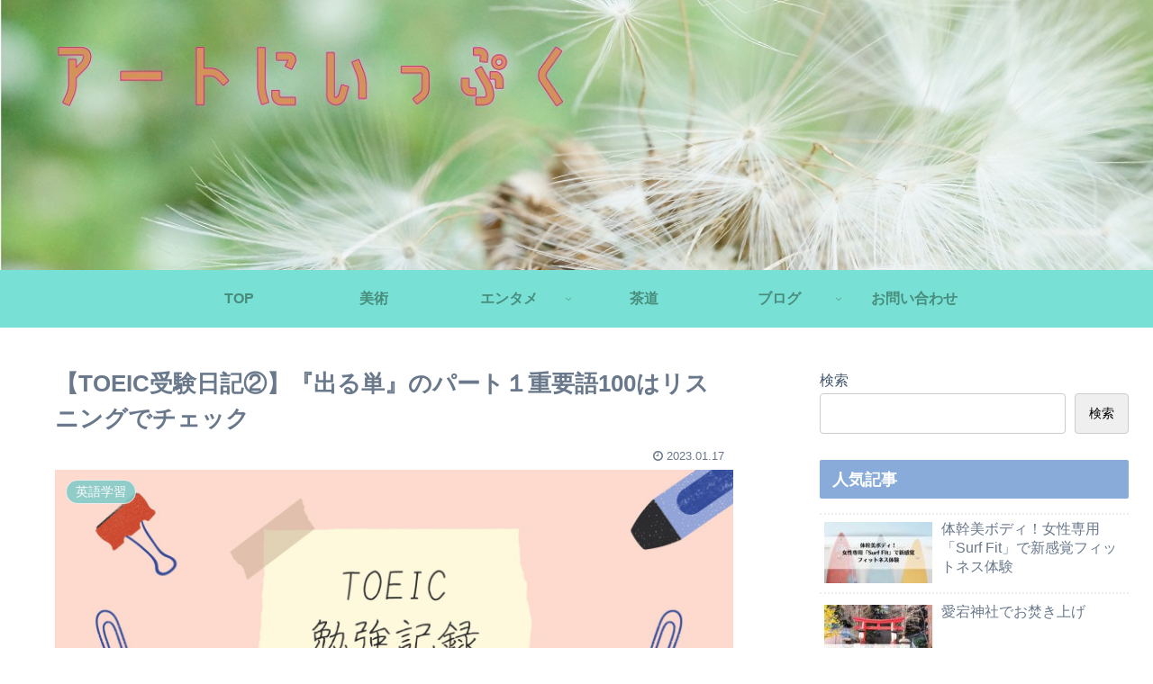

--- FILE ---
content_type: text/html; charset=utf-8
request_url: https://www.google.com/recaptcha/api2/anchor?ar=1&k=6LfEktAeAAAAAC5CCcYlgh-VPEazI1oIhrF5fXuX&co=aHR0cHM6Ly95b21vdHN1YmxvZy5jb206NDQz&hl=en&v=PoyoqOPhxBO7pBk68S4YbpHZ&size=invisible&badge=inline&anchor-ms=20000&execute-ms=30000&cb=1vkrbhmvetv8
body_size: 48632
content:
<!DOCTYPE HTML><html dir="ltr" lang="en"><head><meta http-equiv="Content-Type" content="text/html; charset=UTF-8">
<meta http-equiv="X-UA-Compatible" content="IE=edge">
<title>reCAPTCHA</title>
<style type="text/css">
/* cyrillic-ext */
@font-face {
  font-family: 'Roboto';
  font-style: normal;
  font-weight: 400;
  font-stretch: 100%;
  src: url(//fonts.gstatic.com/s/roboto/v48/KFO7CnqEu92Fr1ME7kSn66aGLdTylUAMa3GUBHMdazTgWw.woff2) format('woff2');
  unicode-range: U+0460-052F, U+1C80-1C8A, U+20B4, U+2DE0-2DFF, U+A640-A69F, U+FE2E-FE2F;
}
/* cyrillic */
@font-face {
  font-family: 'Roboto';
  font-style: normal;
  font-weight: 400;
  font-stretch: 100%;
  src: url(//fonts.gstatic.com/s/roboto/v48/KFO7CnqEu92Fr1ME7kSn66aGLdTylUAMa3iUBHMdazTgWw.woff2) format('woff2');
  unicode-range: U+0301, U+0400-045F, U+0490-0491, U+04B0-04B1, U+2116;
}
/* greek-ext */
@font-face {
  font-family: 'Roboto';
  font-style: normal;
  font-weight: 400;
  font-stretch: 100%;
  src: url(//fonts.gstatic.com/s/roboto/v48/KFO7CnqEu92Fr1ME7kSn66aGLdTylUAMa3CUBHMdazTgWw.woff2) format('woff2');
  unicode-range: U+1F00-1FFF;
}
/* greek */
@font-face {
  font-family: 'Roboto';
  font-style: normal;
  font-weight: 400;
  font-stretch: 100%;
  src: url(//fonts.gstatic.com/s/roboto/v48/KFO7CnqEu92Fr1ME7kSn66aGLdTylUAMa3-UBHMdazTgWw.woff2) format('woff2');
  unicode-range: U+0370-0377, U+037A-037F, U+0384-038A, U+038C, U+038E-03A1, U+03A3-03FF;
}
/* math */
@font-face {
  font-family: 'Roboto';
  font-style: normal;
  font-weight: 400;
  font-stretch: 100%;
  src: url(//fonts.gstatic.com/s/roboto/v48/KFO7CnqEu92Fr1ME7kSn66aGLdTylUAMawCUBHMdazTgWw.woff2) format('woff2');
  unicode-range: U+0302-0303, U+0305, U+0307-0308, U+0310, U+0312, U+0315, U+031A, U+0326-0327, U+032C, U+032F-0330, U+0332-0333, U+0338, U+033A, U+0346, U+034D, U+0391-03A1, U+03A3-03A9, U+03B1-03C9, U+03D1, U+03D5-03D6, U+03F0-03F1, U+03F4-03F5, U+2016-2017, U+2034-2038, U+203C, U+2040, U+2043, U+2047, U+2050, U+2057, U+205F, U+2070-2071, U+2074-208E, U+2090-209C, U+20D0-20DC, U+20E1, U+20E5-20EF, U+2100-2112, U+2114-2115, U+2117-2121, U+2123-214F, U+2190, U+2192, U+2194-21AE, U+21B0-21E5, U+21F1-21F2, U+21F4-2211, U+2213-2214, U+2216-22FF, U+2308-230B, U+2310, U+2319, U+231C-2321, U+2336-237A, U+237C, U+2395, U+239B-23B7, U+23D0, U+23DC-23E1, U+2474-2475, U+25AF, U+25B3, U+25B7, U+25BD, U+25C1, U+25CA, U+25CC, U+25FB, U+266D-266F, U+27C0-27FF, U+2900-2AFF, U+2B0E-2B11, U+2B30-2B4C, U+2BFE, U+3030, U+FF5B, U+FF5D, U+1D400-1D7FF, U+1EE00-1EEFF;
}
/* symbols */
@font-face {
  font-family: 'Roboto';
  font-style: normal;
  font-weight: 400;
  font-stretch: 100%;
  src: url(//fonts.gstatic.com/s/roboto/v48/KFO7CnqEu92Fr1ME7kSn66aGLdTylUAMaxKUBHMdazTgWw.woff2) format('woff2');
  unicode-range: U+0001-000C, U+000E-001F, U+007F-009F, U+20DD-20E0, U+20E2-20E4, U+2150-218F, U+2190, U+2192, U+2194-2199, U+21AF, U+21E6-21F0, U+21F3, U+2218-2219, U+2299, U+22C4-22C6, U+2300-243F, U+2440-244A, U+2460-24FF, U+25A0-27BF, U+2800-28FF, U+2921-2922, U+2981, U+29BF, U+29EB, U+2B00-2BFF, U+4DC0-4DFF, U+FFF9-FFFB, U+10140-1018E, U+10190-1019C, U+101A0, U+101D0-101FD, U+102E0-102FB, U+10E60-10E7E, U+1D2C0-1D2D3, U+1D2E0-1D37F, U+1F000-1F0FF, U+1F100-1F1AD, U+1F1E6-1F1FF, U+1F30D-1F30F, U+1F315, U+1F31C, U+1F31E, U+1F320-1F32C, U+1F336, U+1F378, U+1F37D, U+1F382, U+1F393-1F39F, U+1F3A7-1F3A8, U+1F3AC-1F3AF, U+1F3C2, U+1F3C4-1F3C6, U+1F3CA-1F3CE, U+1F3D4-1F3E0, U+1F3ED, U+1F3F1-1F3F3, U+1F3F5-1F3F7, U+1F408, U+1F415, U+1F41F, U+1F426, U+1F43F, U+1F441-1F442, U+1F444, U+1F446-1F449, U+1F44C-1F44E, U+1F453, U+1F46A, U+1F47D, U+1F4A3, U+1F4B0, U+1F4B3, U+1F4B9, U+1F4BB, U+1F4BF, U+1F4C8-1F4CB, U+1F4D6, U+1F4DA, U+1F4DF, U+1F4E3-1F4E6, U+1F4EA-1F4ED, U+1F4F7, U+1F4F9-1F4FB, U+1F4FD-1F4FE, U+1F503, U+1F507-1F50B, U+1F50D, U+1F512-1F513, U+1F53E-1F54A, U+1F54F-1F5FA, U+1F610, U+1F650-1F67F, U+1F687, U+1F68D, U+1F691, U+1F694, U+1F698, U+1F6AD, U+1F6B2, U+1F6B9-1F6BA, U+1F6BC, U+1F6C6-1F6CF, U+1F6D3-1F6D7, U+1F6E0-1F6EA, U+1F6F0-1F6F3, U+1F6F7-1F6FC, U+1F700-1F7FF, U+1F800-1F80B, U+1F810-1F847, U+1F850-1F859, U+1F860-1F887, U+1F890-1F8AD, U+1F8B0-1F8BB, U+1F8C0-1F8C1, U+1F900-1F90B, U+1F93B, U+1F946, U+1F984, U+1F996, U+1F9E9, U+1FA00-1FA6F, U+1FA70-1FA7C, U+1FA80-1FA89, U+1FA8F-1FAC6, U+1FACE-1FADC, U+1FADF-1FAE9, U+1FAF0-1FAF8, U+1FB00-1FBFF;
}
/* vietnamese */
@font-face {
  font-family: 'Roboto';
  font-style: normal;
  font-weight: 400;
  font-stretch: 100%;
  src: url(//fonts.gstatic.com/s/roboto/v48/KFO7CnqEu92Fr1ME7kSn66aGLdTylUAMa3OUBHMdazTgWw.woff2) format('woff2');
  unicode-range: U+0102-0103, U+0110-0111, U+0128-0129, U+0168-0169, U+01A0-01A1, U+01AF-01B0, U+0300-0301, U+0303-0304, U+0308-0309, U+0323, U+0329, U+1EA0-1EF9, U+20AB;
}
/* latin-ext */
@font-face {
  font-family: 'Roboto';
  font-style: normal;
  font-weight: 400;
  font-stretch: 100%;
  src: url(//fonts.gstatic.com/s/roboto/v48/KFO7CnqEu92Fr1ME7kSn66aGLdTylUAMa3KUBHMdazTgWw.woff2) format('woff2');
  unicode-range: U+0100-02BA, U+02BD-02C5, U+02C7-02CC, U+02CE-02D7, U+02DD-02FF, U+0304, U+0308, U+0329, U+1D00-1DBF, U+1E00-1E9F, U+1EF2-1EFF, U+2020, U+20A0-20AB, U+20AD-20C0, U+2113, U+2C60-2C7F, U+A720-A7FF;
}
/* latin */
@font-face {
  font-family: 'Roboto';
  font-style: normal;
  font-weight: 400;
  font-stretch: 100%;
  src: url(//fonts.gstatic.com/s/roboto/v48/KFO7CnqEu92Fr1ME7kSn66aGLdTylUAMa3yUBHMdazQ.woff2) format('woff2');
  unicode-range: U+0000-00FF, U+0131, U+0152-0153, U+02BB-02BC, U+02C6, U+02DA, U+02DC, U+0304, U+0308, U+0329, U+2000-206F, U+20AC, U+2122, U+2191, U+2193, U+2212, U+2215, U+FEFF, U+FFFD;
}
/* cyrillic-ext */
@font-face {
  font-family: 'Roboto';
  font-style: normal;
  font-weight: 500;
  font-stretch: 100%;
  src: url(//fonts.gstatic.com/s/roboto/v48/KFO7CnqEu92Fr1ME7kSn66aGLdTylUAMa3GUBHMdazTgWw.woff2) format('woff2');
  unicode-range: U+0460-052F, U+1C80-1C8A, U+20B4, U+2DE0-2DFF, U+A640-A69F, U+FE2E-FE2F;
}
/* cyrillic */
@font-face {
  font-family: 'Roboto';
  font-style: normal;
  font-weight: 500;
  font-stretch: 100%;
  src: url(//fonts.gstatic.com/s/roboto/v48/KFO7CnqEu92Fr1ME7kSn66aGLdTylUAMa3iUBHMdazTgWw.woff2) format('woff2');
  unicode-range: U+0301, U+0400-045F, U+0490-0491, U+04B0-04B1, U+2116;
}
/* greek-ext */
@font-face {
  font-family: 'Roboto';
  font-style: normal;
  font-weight: 500;
  font-stretch: 100%;
  src: url(//fonts.gstatic.com/s/roboto/v48/KFO7CnqEu92Fr1ME7kSn66aGLdTylUAMa3CUBHMdazTgWw.woff2) format('woff2');
  unicode-range: U+1F00-1FFF;
}
/* greek */
@font-face {
  font-family: 'Roboto';
  font-style: normal;
  font-weight: 500;
  font-stretch: 100%;
  src: url(//fonts.gstatic.com/s/roboto/v48/KFO7CnqEu92Fr1ME7kSn66aGLdTylUAMa3-UBHMdazTgWw.woff2) format('woff2');
  unicode-range: U+0370-0377, U+037A-037F, U+0384-038A, U+038C, U+038E-03A1, U+03A3-03FF;
}
/* math */
@font-face {
  font-family: 'Roboto';
  font-style: normal;
  font-weight: 500;
  font-stretch: 100%;
  src: url(//fonts.gstatic.com/s/roboto/v48/KFO7CnqEu92Fr1ME7kSn66aGLdTylUAMawCUBHMdazTgWw.woff2) format('woff2');
  unicode-range: U+0302-0303, U+0305, U+0307-0308, U+0310, U+0312, U+0315, U+031A, U+0326-0327, U+032C, U+032F-0330, U+0332-0333, U+0338, U+033A, U+0346, U+034D, U+0391-03A1, U+03A3-03A9, U+03B1-03C9, U+03D1, U+03D5-03D6, U+03F0-03F1, U+03F4-03F5, U+2016-2017, U+2034-2038, U+203C, U+2040, U+2043, U+2047, U+2050, U+2057, U+205F, U+2070-2071, U+2074-208E, U+2090-209C, U+20D0-20DC, U+20E1, U+20E5-20EF, U+2100-2112, U+2114-2115, U+2117-2121, U+2123-214F, U+2190, U+2192, U+2194-21AE, U+21B0-21E5, U+21F1-21F2, U+21F4-2211, U+2213-2214, U+2216-22FF, U+2308-230B, U+2310, U+2319, U+231C-2321, U+2336-237A, U+237C, U+2395, U+239B-23B7, U+23D0, U+23DC-23E1, U+2474-2475, U+25AF, U+25B3, U+25B7, U+25BD, U+25C1, U+25CA, U+25CC, U+25FB, U+266D-266F, U+27C0-27FF, U+2900-2AFF, U+2B0E-2B11, U+2B30-2B4C, U+2BFE, U+3030, U+FF5B, U+FF5D, U+1D400-1D7FF, U+1EE00-1EEFF;
}
/* symbols */
@font-face {
  font-family: 'Roboto';
  font-style: normal;
  font-weight: 500;
  font-stretch: 100%;
  src: url(//fonts.gstatic.com/s/roboto/v48/KFO7CnqEu92Fr1ME7kSn66aGLdTylUAMaxKUBHMdazTgWw.woff2) format('woff2');
  unicode-range: U+0001-000C, U+000E-001F, U+007F-009F, U+20DD-20E0, U+20E2-20E4, U+2150-218F, U+2190, U+2192, U+2194-2199, U+21AF, U+21E6-21F0, U+21F3, U+2218-2219, U+2299, U+22C4-22C6, U+2300-243F, U+2440-244A, U+2460-24FF, U+25A0-27BF, U+2800-28FF, U+2921-2922, U+2981, U+29BF, U+29EB, U+2B00-2BFF, U+4DC0-4DFF, U+FFF9-FFFB, U+10140-1018E, U+10190-1019C, U+101A0, U+101D0-101FD, U+102E0-102FB, U+10E60-10E7E, U+1D2C0-1D2D3, U+1D2E0-1D37F, U+1F000-1F0FF, U+1F100-1F1AD, U+1F1E6-1F1FF, U+1F30D-1F30F, U+1F315, U+1F31C, U+1F31E, U+1F320-1F32C, U+1F336, U+1F378, U+1F37D, U+1F382, U+1F393-1F39F, U+1F3A7-1F3A8, U+1F3AC-1F3AF, U+1F3C2, U+1F3C4-1F3C6, U+1F3CA-1F3CE, U+1F3D4-1F3E0, U+1F3ED, U+1F3F1-1F3F3, U+1F3F5-1F3F7, U+1F408, U+1F415, U+1F41F, U+1F426, U+1F43F, U+1F441-1F442, U+1F444, U+1F446-1F449, U+1F44C-1F44E, U+1F453, U+1F46A, U+1F47D, U+1F4A3, U+1F4B0, U+1F4B3, U+1F4B9, U+1F4BB, U+1F4BF, U+1F4C8-1F4CB, U+1F4D6, U+1F4DA, U+1F4DF, U+1F4E3-1F4E6, U+1F4EA-1F4ED, U+1F4F7, U+1F4F9-1F4FB, U+1F4FD-1F4FE, U+1F503, U+1F507-1F50B, U+1F50D, U+1F512-1F513, U+1F53E-1F54A, U+1F54F-1F5FA, U+1F610, U+1F650-1F67F, U+1F687, U+1F68D, U+1F691, U+1F694, U+1F698, U+1F6AD, U+1F6B2, U+1F6B9-1F6BA, U+1F6BC, U+1F6C6-1F6CF, U+1F6D3-1F6D7, U+1F6E0-1F6EA, U+1F6F0-1F6F3, U+1F6F7-1F6FC, U+1F700-1F7FF, U+1F800-1F80B, U+1F810-1F847, U+1F850-1F859, U+1F860-1F887, U+1F890-1F8AD, U+1F8B0-1F8BB, U+1F8C0-1F8C1, U+1F900-1F90B, U+1F93B, U+1F946, U+1F984, U+1F996, U+1F9E9, U+1FA00-1FA6F, U+1FA70-1FA7C, U+1FA80-1FA89, U+1FA8F-1FAC6, U+1FACE-1FADC, U+1FADF-1FAE9, U+1FAF0-1FAF8, U+1FB00-1FBFF;
}
/* vietnamese */
@font-face {
  font-family: 'Roboto';
  font-style: normal;
  font-weight: 500;
  font-stretch: 100%;
  src: url(//fonts.gstatic.com/s/roboto/v48/KFO7CnqEu92Fr1ME7kSn66aGLdTylUAMa3OUBHMdazTgWw.woff2) format('woff2');
  unicode-range: U+0102-0103, U+0110-0111, U+0128-0129, U+0168-0169, U+01A0-01A1, U+01AF-01B0, U+0300-0301, U+0303-0304, U+0308-0309, U+0323, U+0329, U+1EA0-1EF9, U+20AB;
}
/* latin-ext */
@font-face {
  font-family: 'Roboto';
  font-style: normal;
  font-weight: 500;
  font-stretch: 100%;
  src: url(//fonts.gstatic.com/s/roboto/v48/KFO7CnqEu92Fr1ME7kSn66aGLdTylUAMa3KUBHMdazTgWw.woff2) format('woff2');
  unicode-range: U+0100-02BA, U+02BD-02C5, U+02C7-02CC, U+02CE-02D7, U+02DD-02FF, U+0304, U+0308, U+0329, U+1D00-1DBF, U+1E00-1E9F, U+1EF2-1EFF, U+2020, U+20A0-20AB, U+20AD-20C0, U+2113, U+2C60-2C7F, U+A720-A7FF;
}
/* latin */
@font-face {
  font-family: 'Roboto';
  font-style: normal;
  font-weight: 500;
  font-stretch: 100%;
  src: url(//fonts.gstatic.com/s/roboto/v48/KFO7CnqEu92Fr1ME7kSn66aGLdTylUAMa3yUBHMdazQ.woff2) format('woff2');
  unicode-range: U+0000-00FF, U+0131, U+0152-0153, U+02BB-02BC, U+02C6, U+02DA, U+02DC, U+0304, U+0308, U+0329, U+2000-206F, U+20AC, U+2122, U+2191, U+2193, U+2212, U+2215, U+FEFF, U+FFFD;
}
/* cyrillic-ext */
@font-face {
  font-family: 'Roboto';
  font-style: normal;
  font-weight: 900;
  font-stretch: 100%;
  src: url(//fonts.gstatic.com/s/roboto/v48/KFO7CnqEu92Fr1ME7kSn66aGLdTylUAMa3GUBHMdazTgWw.woff2) format('woff2');
  unicode-range: U+0460-052F, U+1C80-1C8A, U+20B4, U+2DE0-2DFF, U+A640-A69F, U+FE2E-FE2F;
}
/* cyrillic */
@font-face {
  font-family: 'Roboto';
  font-style: normal;
  font-weight: 900;
  font-stretch: 100%;
  src: url(//fonts.gstatic.com/s/roboto/v48/KFO7CnqEu92Fr1ME7kSn66aGLdTylUAMa3iUBHMdazTgWw.woff2) format('woff2');
  unicode-range: U+0301, U+0400-045F, U+0490-0491, U+04B0-04B1, U+2116;
}
/* greek-ext */
@font-face {
  font-family: 'Roboto';
  font-style: normal;
  font-weight: 900;
  font-stretch: 100%;
  src: url(//fonts.gstatic.com/s/roboto/v48/KFO7CnqEu92Fr1ME7kSn66aGLdTylUAMa3CUBHMdazTgWw.woff2) format('woff2');
  unicode-range: U+1F00-1FFF;
}
/* greek */
@font-face {
  font-family: 'Roboto';
  font-style: normal;
  font-weight: 900;
  font-stretch: 100%;
  src: url(//fonts.gstatic.com/s/roboto/v48/KFO7CnqEu92Fr1ME7kSn66aGLdTylUAMa3-UBHMdazTgWw.woff2) format('woff2');
  unicode-range: U+0370-0377, U+037A-037F, U+0384-038A, U+038C, U+038E-03A1, U+03A3-03FF;
}
/* math */
@font-face {
  font-family: 'Roboto';
  font-style: normal;
  font-weight: 900;
  font-stretch: 100%;
  src: url(//fonts.gstatic.com/s/roboto/v48/KFO7CnqEu92Fr1ME7kSn66aGLdTylUAMawCUBHMdazTgWw.woff2) format('woff2');
  unicode-range: U+0302-0303, U+0305, U+0307-0308, U+0310, U+0312, U+0315, U+031A, U+0326-0327, U+032C, U+032F-0330, U+0332-0333, U+0338, U+033A, U+0346, U+034D, U+0391-03A1, U+03A3-03A9, U+03B1-03C9, U+03D1, U+03D5-03D6, U+03F0-03F1, U+03F4-03F5, U+2016-2017, U+2034-2038, U+203C, U+2040, U+2043, U+2047, U+2050, U+2057, U+205F, U+2070-2071, U+2074-208E, U+2090-209C, U+20D0-20DC, U+20E1, U+20E5-20EF, U+2100-2112, U+2114-2115, U+2117-2121, U+2123-214F, U+2190, U+2192, U+2194-21AE, U+21B0-21E5, U+21F1-21F2, U+21F4-2211, U+2213-2214, U+2216-22FF, U+2308-230B, U+2310, U+2319, U+231C-2321, U+2336-237A, U+237C, U+2395, U+239B-23B7, U+23D0, U+23DC-23E1, U+2474-2475, U+25AF, U+25B3, U+25B7, U+25BD, U+25C1, U+25CA, U+25CC, U+25FB, U+266D-266F, U+27C0-27FF, U+2900-2AFF, U+2B0E-2B11, U+2B30-2B4C, U+2BFE, U+3030, U+FF5B, U+FF5D, U+1D400-1D7FF, U+1EE00-1EEFF;
}
/* symbols */
@font-face {
  font-family: 'Roboto';
  font-style: normal;
  font-weight: 900;
  font-stretch: 100%;
  src: url(//fonts.gstatic.com/s/roboto/v48/KFO7CnqEu92Fr1ME7kSn66aGLdTylUAMaxKUBHMdazTgWw.woff2) format('woff2');
  unicode-range: U+0001-000C, U+000E-001F, U+007F-009F, U+20DD-20E0, U+20E2-20E4, U+2150-218F, U+2190, U+2192, U+2194-2199, U+21AF, U+21E6-21F0, U+21F3, U+2218-2219, U+2299, U+22C4-22C6, U+2300-243F, U+2440-244A, U+2460-24FF, U+25A0-27BF, U+2800-28FF, U+2921-2922, U+2981, U+29BF, U+29EB, U+2B00-2BFF, U+4DC0-4DFF, U+FFF9-FFFB, U+10140-1018E, U+10190-1019C, U+101A0, U+101D0-101FD, U+102E0-102FB, U+10E60-10E7E, U+1D2C0-1D2D3, U+1D2E0-1D37F, U+1F000-1F0FF, U+1F100-1F1AD, U+1F1E6-1F1FF, U+1F30D-1F30F, U+1F315, U+1F31C, U+1F31E, U+1F320-1F32C, U+1F336, U+1F378, U+1F37D, U+1F382, U+1F393-1F39F, U+1F3A7-1F3A8, U+1F3AC-1F3AF, U+1F3C2, U+1F3C4-1F3C6, U+1F3CA-1F3CE, U+1F3D4-1F3E0, U+1F3ED, U+1F3F1-1F3F3, U+1F3F5-1F3F7, U+1F408, U+1F415, U+1F41F, U+1F426, U+1F43F, U+1F441-1F442, U+1F444, U+1F446-1F449, U+1F44C-1F44E, U+1F453, U+1F46A, U+1F47D, U+1F4A3, U+1F4B0, U+1F4B3, U+1F4B9, U+1F4BB, U+1F4BF, U+1F4C8-1F4CB, U+1F4D6, U+1F4DA, U+1F4DF, U+1F4E3-1F4E6, U+1F4EA-1F4ED, U+1F4F7, U+1F4F9-1F4FB, U+1F4FD-1F4FE, U+1F503, U+1F507-1F50B, U+1F50D, U+1F512-1F513, U+1F53E-1F54A, U+1F54F-1F5FA, U+1F610, U+1F650-1F67F, U+1F687, U+1F68D, U+1F691, U+1F694, U+1F698, U+1F6AD, U+1F6B2, U+1F6B9-1F6BA, U+1F6BC, U+1F6C6-1F6CF, U+1F6D3-1F6D7, U+1F6E0-1F6EA, U+1F6F0-1F6F3, U+1F6F7-1F6FC, U+1F700-1F7FF, U+1F800-1F80B, U+1F810-1F847, U+1F850-1F859, U+1F860-1F887, U+1F890-1F8AD, U+1F8B0-1F8BB, U+1F8C0-1F8C1, U+1F900-1F90B, U+1F93B, U+1F946, U+1F984, U+1F996, U+1F9E9, U+1FA00-1FA6F, U+1FA70-1FA7C, U+1FA80-1FA89, U+1FA8F-1FAC6, U+1FACE-1FADC, U+1FADF-1FAE9, U+1FAF0-1FAF8, U+1FB00-1FBFF;
}
/* vietnamese */
@font-face {
  font-family: 'Roboto';
  font-style: normal;
  font-weight: 900;
  font-stretch: 100%;
  src: url(//fonts.gstatic.com/s/roboto/v48/KFO7CnqEu92Fr1ME7kSn66aGLdTylUAMa3OUBHMdazTgWw.woff2) format('woff2');
  unicode-range: U+0102-0103, U+0110-0111, U+0128-0129, U+0168-0169, U+01A0-01A1, U+01AF-01B0, U+0300-0301, U+0303-0304, U+0308-0309, U+0323, U+0329, U+1EA0-1EF9, U+20AB;
}
/* latin-ext */
@font-face {
  font-family: 'Roboto';
  font-style: normal;
  font-weight: 900;
  font-stretch: 100%;
  src: url(//fonts.gstatic.com/s/roboto/v48/KFO7CnqEu92Fr1ME7kSn66aGLdTylUAMa3KUBHMdazTgWw.woff2) format('woff2');
  unicode-range: U+0100-02BA, U+02BD-02C5, U+02C7-02CC, U+02CE-02D7, U+02DD-02FF, U+0304, U+0308, U+0329, U+1D00-1DBF, U+1E00-1E9F, U+1EF2-1EFF, U+2020, U+20A0-20AB, U+20AD-20C0, U+2113, U+2C60-2C7F, U+A720-A7FF;
}
/* latin */
@font-face {
  font-family: 'Roboto';
  font-style: normal;
  font-weight: 900;
  font-stretch: 100%;
  src: url(//fonts.gstatic.com/s/roboto/v48/KFO7CnqEu92Fr1ME7kSn66aGLdTylUAMa3yUBHMdazQ.woff2) format('woff2');
  unicode-range: U+0000-00FF, U+0131, U+0152-0153, U+02BB-02BC, U+02C6, U+02DA, U+02DC, U+0304, U+0308, U+0329, U+2000-206F, U+20AC, U+2122, U+2191, U+2193, U+2212, U+2215, U+FEFF, U+FFFD;
}

</style>
<link rel="stylesheet" type="text/css" href="https://www.gstatic.com/recaptcha/releases/PoyoqOPhxBO7pBk68S4YbpHZ/styles__ltr.css">
<script nonce="VQpei8zd8-yIirxTic32SQ" type="text/javascript">window['__recaptcha_api'] = 'https://www.google.com/recaptcha/api2/';</script>
<script type="text/javascript" src="https://www.gstatic.com/recaptcha/releases/PoyoqOPhxBO7pBk68S4YbpHZ/recaptcha__en.js" nonce="VQpei8zd8-yIirxTic32SQ">
      
    </script></head>
<body><div id="rc-anchor-alert" class="rc-anchor-alert"></div>
<input type="hidden" id="recaptcha-token" value="[base64]">
<script type="text/javascript" nonce="VQpei8zd8-yIirxTic32SQ">
      recaptcha.anchor.Main.init("[\x22ainput\x22,[\x22bgdata\x22,\x22\x22,\[base64]/[base64]/[base64]/KE4oMTI0LHYsdi5HKSxMWihsLHYpKTpOKDEyNCx2LGwpLFYpLHYpLFQpKSxGKDE3MSx2KX0scjc9ZnVuY3Rpb24obCl7cmV0dXJuIGx9LEM9ZnVuY3Rpb24obCxWLHYpe04odixsLFYpLFZbYWtdPTI3OTZ9LG49ZnVuY3Rpb24obCxWKXtWLlg9KChWLlg/[base64]/[base64]/[base64]/[base64]/[base64]/[base64]/[base64]/[base64]/[base64]/[base64]/[base64]\\u003d\x22,\[base64]\x22,\x22w79Gw605d8KswovDuh3DrkU0YVVbwrTCrRDDgiXCvw1pwqHCpDjCrUs+w40/[base64]/Cs8KPw4DCtSLDsXFuUsO/wo86OH7ChcKRw5fCicOawqzCmVnCosOlw4bCsjrDpcKow6HCgcKtw7N+LBVXJcOJwoYDwpxwPsO2CxIcR8KnPnjDg8K8IsK1w5bCkirCjAV2S3VjwqvDty8fVVnCgMK4PhvDqsOdw5l/[base64]/DtDwtwpHDjTh6w6rDp8OnwptVwo7CjHTCi3jCtsK3QcK0AcOPw7oDwoZrwqXCq8O5e1BXZyPChcKKw7RCw53Cizgtw7FAMMKGwrDDt8KyAMK1wqLDp8K/w4Maw4ZqNGlLwpEVGg/Cl1zDv8OXCF3CsEjDsxNkJcOtwqDDnUoPwoHCrsK+P19Rw5PDsMOOcsKhMyHDnQPCjB41wqNNbA3Cu8O1w4QqRk7DpT/DvsOwO2LDvcKgBhVwEcK7DSR4wrnDkMOaX2sHw7JvQAQuw7k+DzbDgsKDwp02JcOLw6jCtcOEACrCpMO8w6PDoD/[base64]/ClcKzRMKCwos2w7PDu8ObHRXCsW3CsEfCjVLCmsOkQsOvTMKva1/Dh8Kjw5XCicOmesK0w7XDs8ONT8KdOcK9OcOCw6JnVsOOF8Oew7DCn8KQwqouwqVKwosQw5Mnw5jDlMKJw63CscKKThsuJA1qflJ6wr8Ww73DusOlw5/Cmk/[base64]/woYFw5VibAgDAHVSwrcERR/DgMKnw51UwrPCjUjDmRLDs8Ojw4PCoxjCnMOQVsKGw60fwpzDgmMSJyMEFsK7GSsFNcO0JMKjYhHCohzDt8KZDCZ6wr4Ow590wpDDvsOlR1EEQ8Kiw4XCuGrDhjjCn8OQwrbCs3J5bjQiw6JywqPCvkDDmV/[base64]/[base64]/Ct1vCnlrDiAHCvsO6w6BawojDkMKywojCsyBdf8OBwpjDqcO1wpMeNmvDrsO2wrdJX8Ksw77CmcOiw7zDq8Krw7DDgBrDqMKKwpVFw6B4woc4NMOZTsOWwr5lNcK/w6bCk8Oqw6U/ewYoQAjCqBbCuljDpHHCvG1XZcKqZsO4LcK+SAltw7k5Ch/CowbCs8OdFsKpw57Ck0pnwpF0CMOcMsKzwp54csKNTcKkMwprw6peRyBOesOGw7vDqjDClR18w5jDucKgR8Oqw5TDoi/Cj8KPVMOTPwZGF8KjehJ/[base64]/CtsKqMQTCkcOBG1TCtnJiwqg0w7nCgcK6w791J8OvwpEedCLCu8Ovw5ZBKRPDqWpTw5/Ct8OLw4XCkhnDrirDr8K3wpk+w6oNXzQYw4LChSPChcKcwo1Kw4TCmcO3WcOmwqxHwrlPwrjDk0jDmsOLFX3DjMOew5fDhMOMR8O3wrlpwqwgcEs+Kjh3BmjDrnZgw5IIw4PDpsKdw6vDgsOOBsOowrQsasKdXMKgw7HCo2oXHBXCoHrCglHDksKjw5/DvcOkwpMiw4cNeynDoQ/CoFPCmR3DqMOaw6pyCMKUwo5hacKHLcOsCsOZw4TCvMKmw4dxwodhw6PDrxAaw6EnwrHDrSNHeMOwfcOZw5bDu8O/cjoUwoLDgBhteT5BPnPDosK0ScKXaSAsecOiXcKAwqXDrsOaw4jCgMK2Z3HCpcOnX8Oyw6DChMOhfxrDjEUuw47ClsKIRhnDgcOIwpnDlF/CssOMXcOSW8OXb8K6w4vCv8KgBsOvwotzw7IZOcKqw4Yewq8wQ1ZzwqRVw5XDmsOawpVJwoDCscOhwrxZw7jDgVjDkcKVwrjDsGA/TMKlw5TDqGZmw6xzJ8O3w5QGCsKfUCB7w7xDOMOaEBgMw7kWw6ZOwq90RQd1LjXDjMOVASLCiBgiw7/Dg8KIw6LDt0zDkFvCgMK1w6Ufw4PChklaGcKlw596w4PCszzDkAfDhcO8w6zDmjfDi8OIw4DDkyvDtcO3wqrCm8KEwrvDs2QsXsOfw6kFw73CocOzVG3Ct8O7VnrDqTzDkwUOwr/DrR/Dl0nDscKSC0HCo8Kxw6RCRsK8FyQxHhbDkm40wq5zBRnDpWDDvcO1w4ULwoJGw7NJP8OHwpJJPsKkwqwCRT8Vw5jDmMOiAsOvZjolwqE9XsK9wpxTEz18w5HDqsOWw7gXEmHCnMKCQ8OEwr7Cm8KMw7LCjD/[base64]/CuMOuwoM5worDt8KmL1Uhwoh+wonDl8K8bypwL8KVIm1dwrodwpLDvVJhMMKlw7oKAUlHGFtpEGZDw4cRYMOFMcOSSSvCncKLbUjDiwHDvsKwTcKNdFNUO8OHw6gdOcOSWgPDm8OdGcKHw4YMwqICA17DrMOAFsOhSF/[base64]/DrnUPwrlwwpDDs8OfacK5wprCozdCwqBwV1jDqiPDmyQYw7IiNiHDrTAcwrhHw6ZKJsKMeXhgw640OMOlNEohw4tpw6rCs0I/w5Zpw5Row6nDjWJSIx01K8O3ecKgEcKvImwMWMK5wpHCucOmwoc4PsKSBcK5w4bDn8OBLMOlw7XDnyF6A8K4WGQvfMK6wol1bFPDssK1wqtBbGp3woNlQ8O9wpJuS8Owwp/Dsks2WVNNw6k9wpJPJGEdBcO7fsK4eQvDncOqw5LCpR1kXcK1VllJwqTDpsKxb8K4VsOfw5powpLCjEIYw7IlYk7DqUICw6EPJTnCu8KgeWtNeWXDtMOHbnnDnz3DpzInRSJhw7zCpknDpzF2wr3DlEJqwr1ew6A+KsO/[base64]/[base64]/Cg1PDrgQrwqnClThiMsKjYA5/EWhuwqnClcKlOWp4Rj/[base64]/w7nDssOAaMOEWg3DgsOQIxAtw5tEbh/Djg3CvX0dDMOIQnbDiAXCmcKkwp3CgsKZXWQTw6jDqsKEwqBGw6I/w53DshXCpsKOw6FLw6c+w6dGwqJQB8OoHxXDpsKhwpzDqMOrZ8Kzw67DjDIuNsOsLmrDh2FOYcKrHsO0w7ZiVi9bwqU3w57Cj8OFQXjDkMKHF8O6HsOow7HCmjBXYMK2w7BGSGrCuRzCrTHDv8K1w5RQQELCucK8wr7Dng1POMO+w4zDlcKWRk/[base64]/CoUHDhcOJXiTCvW7DmMK7wrgWeGZEbFjCk8OZWMKxScKVCMOJw5YCw6bDtMOECsODwoUYE8OVR2/DiT0ZwrnCuMOFw6AJw77DvMO6wpMxJsKGQcK8TsKxccOUWh7Dll0aw6cCwp3ClwIgwrTDrsKswrDDtkgXVsO4woQrclZ0w5F5w78LecKlUcOVw4/DvBhqc8KeCz3Ck14uwrBtUVTDpsK0wpYqw7TCmMK1VAQCw7NUKhMuwrYBHMKbwqBBTMO4wrPCl2huwoDDjsO7w7A+fCpkN8OcXxhlwphdCcKpw4vDucKmw5QJwozDrWtqw5F6w4NWSzo/O8OUJk/[base64]/CjAVBVSTCq8Onw7FAUsKiw4nDu8KNw7DCqxs/wopGWyomHS4Cw59RwpRow5B6O8KqH8OWw73DrV1fGsOJw4fDnsOqOEJ3w6LCuFXDpETDsgLCscKoexdgGsOQTcKww6dPw7rCp2nCicOnw7/CrsKPwo4XImAZQcKSADPDjcOILiR5w4IawrPDoMO4w7/CpMOfwpzCty9zw5nChsK4wp5ywqfDgBpUwr3DpcKPwpFIw4gJC8K1RcORw5LDhlxZSC5lwqDChsK7wpnCqmLDulLDoBPCt2PCoBHDgFdZwr8MQR3CtMKHw5nDl8KBwptnFzjCk8KBw5fDqERQLMKtw4PCuidnwoFwC3wywpl0JjLCmU4/w58cDF1zwp/CuFEzwqoYKsKwajjDnnzCgsObw4bDmMKcVcKCwpU/wp3CkMKbwqtgJMO8wqbCpcKqG8KrJwLDkMOUITjDl1FCNsKNwp/CncO0R8KXY8KqwqzChU3DhzvDsjzChSXCk8KdFBAMw61Cw5LDuMO4C0/[base64]/DgMOeS1TDqMKuBlwOwr9GJ8Oow5zCqAjChgTClwrDocK6w4PCu8ODaMKwQG/Dk0BKw4lnNMO8wrITw6ZQLcOSI0HDkcKZXMOaw7bDoMKQAHEIOMOiwqHDkG9awrHCpXnDm8OaIsOUNSfDpBPCpjvCiMO+dXrDuFJowpdHDBlPfsKHwrxsNcKqw6XCnDPCin3DtcKww7DDoixFw5XDoSFZHMO3wonDhTbCqAh3w7XCsVEbwq/[base64]/wqnDp8OYYmhAw6/[base64]/[base64]/GMOUFzHCjcKiw5Qdcz9JRznDrsKuDsOYQcK9w4HDq8KjM3DDpkbDpDcXw6HDi8Oad0fCvjMHfjvDuCY0wrU3IMOlCBPDvwXDmsK+D3xzMQLClAogw64YXHMgwpR9wp0OdVbDj8OQwp/CricORcKMN8K7d8Oze20PMcKPMsKOwpgMw5vCsCFoBRPCiBA/K8KoA3h9ByQ1Ak0vWQnDqFHDuDfDjyImw6Mow6l1R8O0M1UyIcKUw73CicO1w7/Cn2Eyw5ZGQMKtV8OiT0/CrkxewrZ+M2/DqiTChsO3w5jCnmQsVBHDkyxwJMOQwrJqEAdocUVqUW9jdG3Cm2jCh8OxOBHDrFHDihLCpl3DnR3DmBLCmRjDpcOgMsK3EWXDtMOkZxZQFh8BWGbClT4pUQcIS8OZworDicO3SsO2bMOAHMKBWxwpeyxiwo7CocKzYxk1wo/DpHnDvMK9w7jCqRjDo1kbw6gawpZhI8OywqjDo2l0woLDjjrCjcOcJ8Ovw6h/CcK3UndgC8K5wrtHwrXDgk3CgcOkw7XDtMKzwoQ1w7zCmFnDkMK7bcKJw4TDicO4woTCokvCjFV6VW3Cijdsw4ZGw6TCgx3Dl8K9w4jDjB0DE8Knw7LDkcKMIsOhwqc/w7/DrcOVw4jDpsOxwoXDkMKZHzUlezwhwrVNd8OiCMKybRB4BTJCwoLDtsOQwqUjwqvDuCsvwrYZwrzCjRvCiQk8wpDDhwzCm8KPWSxvSxvCp8KRYcO5wqgwRsKhwobChxvCr8KsKcO/FhDDpik+w4jDpyHDi2ULNMKSw7LDuxPCjsKvFMKIXy8BfcO2wrshHA/CrxzCg0xqAsOsG8OowpfDg3/CqsOaBhHCtiDChk1lccKNwrjDhzXClDHClkjDvx/DkGzCl0BqJxXDm8K8JcOZwo/[base64]/w7TCo8OzCMOtaFbDnTQ5w55Yw7LDusObBsOmAcODBcOXEC4jawzDszLDnMKHGxZsw7AJw7vDoFZhH1TCshdUU8OZCcOZw6fDpcKLwrHDuwnClTDDrQxSw4vDtXTCi8OQwqTCgTXCqsKDw4R6w59Nwr4zw4RkKTzCoRnDuX8+w5HCmhNfBcOGwqAtwp5/KsK0w6PCnMOoEcKzwrLDmwLCrmfCrzjDl8OgMx0mwo9Ja0QbwrDDgHw/CCXCnMOYM8KnBhLDusOeQ8KpDcK7TV/Dtx7CocO/RVYpeMOWasKcwrbDt0DDs3EuwrvDisOfIsO8w5DCg3zDhMODw7zDjsKAGcOYwpPDkyJRw5JAJcKCw4nDp0UxRlXDhVhow4vCgsO7T8KwwozCgMKYEsK0wqJCDMOsbsKaIMK7D3cgwrxPwopKwpt5wqLDnmpswrZiTn3Dm0EzwpzCh8OVFhk6XEBoVR7Dm8O/wq/Dkjx1w7UcHAw3Nm1/wpUBD15sHVwOLHPDly9dw5vDggLCgsKVw7zCjH1JIGZ8wqDDgGTCuMOXwrJBwrhtw6HDlsKWwr8PTh7Cu8Kowo47wrZCwojClsKkw6/[base64]/f8KCPMOKw5tWKMK1HsK3wpjCrX4vw45CbTrCpW/CicK/wr/[base64]/Co8O0OUR5wqwewrgjWB/CoWxvNcKGw6V6wpbCoBNjwocGYcOpX8O2wovDkMK5w6PCvzF+w7EMw7rChMKpwpfDt2LCgMO/CsKxw7/[base64]/Dh8Kuw6kvB1nDvMOxT39OA8Khwp3CnsKIwpnDm8OGwpbCosOUw5nCgkNmacKcwr8OViojw5nDiCTDg8OXw4zDvcOgUMORwp3CrcKwwoHDjV1/[base64]/DsMOWw5QLw6/[base64]/DuMOtITZRCFo5ccOkJVsjw4lwI8O4wqbCihJECXTCrkPCqwdXccKBwo9pVhE/VBnCjcKXw7IbK8KvYcODZhlBw5tXwqzCuj/CocKfwoPDpMKRw4DCgRwdwqnCkW8XwoTDicKHWMKWwpTCl8OCYVDDj8OdUsKrCMK9w5E7BcO3a2bDgcKBEiLDrcOVwoPDocOSHMKIw5fDuV7CtcOjeMKewrp8ISnChsO9PsOpw7UmwoVMwrYENMK/DGRcwrwpw4kgGsKUw7jDo1BAYsKpTAR9wrnDlsKZwoEHwr5kw7odwq7CtsK4ZcO7T8Okwoxow7rCvHTCvcO3KEpLeMOJTMK2fWt0cD7Cm8OAfsO7wrgSOsKdwoBvwptRw7xtTsKjwp/Cl8KnwoU2JcKqQsOwZBfDg8O8wqzDncKfw6HCn3NBNcKQwr3CtCw8w4LDvMOHBsOgw6jCv8KRSX56w6DCjDMJwrnCgMKsYXwYV8OlSz7DpMO8wrrDkxlcNcKUEFrDqsKffSEAeMOkenlLwrHCvksiwoVedXXCiMKHw7PCo8Kew63Dg8ODL8KKw5/Cs8OPfMONw4zCsMKLwoXDvwUPYsOXwqbDh8Onw78UHwYPT8O7w6PDnAtpwrR+w7DCqlR5wqHCg33Cm8KkwqTDoMOPwoHCt8KufMOOfMKqXsOEw6F+wpd2wrFnw7PClMOFw5MFU8KTbi3CkB/[base64]/CnsO7NsKDO8Oyw49Kw6hqcMOCG8KTQsOMw53DqsKuw5LDkcOyF2rCh8OUwrt9w4/DsUcAwogtwpPDiycswqvCp1xJworDkMKTFwh5E8KVw6czPnnDhQrDlMKhwoBgwo/Dp1XCscKawpo5JDQFw4BYw4TDgcKdAcKEw5HDpMOhw4Eyw5jDn8ODwqs0dMO+w744wpDCug9ZOz80w6nDkVAHw7jCrMKpDsOEw41fEsKEL8K9wpYBw6HDiMOcwrzClhbDhznCsCHDkEvDhsOdSxXDosO3woFveg7DpzHCg0TDsDbDjhoHwo/[base64]/B1wOw7fDmsOvwqAlwqVswqt6wpRsf0ZXRTQJwq/CqjZyDMOrw73CoMKCd3jCtMKsTxUxwr4YPcO3wrPDjsOlwr9EAX8hw5R9YcKxHjXDnsK6wrsqw5fDocOCBMK+CcOcZ8OLG8KEw7zDucOiwq/DgzLDvMOKQsOSwp4OLnfDoSLCj8O4w6bCgcKtw4PCrUjCnsO2wr0HasK/R8K7Y3w3w5lAw5oXRFQrTMO7bjrDnx3CiMOvDC7CvjfDiUoyC8K0wonCrcObwopvw4ESw5heZsOoTcKUQ8O9wrwAcsKMwpAaPx7Cu8KuZMKPwqDCq8OKLcKQDBnCsUQOwpkzUT/CvnE7OMKqw7zCvHPCj2x6I8OyA23CvyvCh8OhUsO2wrLDvnEjAcOPFsKHwrsCwr/Dn2zDgTUjw7HCqsObSsO1P8OZw5d/w4hVdMOFATMhw4kKPx3DiMOowqFYBsOTwoPDnFlaAcOqwqzCo8Oow7vDhVkfWMKMAcKVwqsyJF0Ww5w/[base64]/DpXlXP8KqwrHCjMOwRHXDo8OWXMKDw4TDtMKse8O/esOmw5nDoUkewpEFw7PDoTxlasK7FDFuwqvDqR7CicOxJsOTbcK8wozChMKRScO0w7jCmcO0w5J9I3ZWwpjCiMKJwrdocMOjKsKbwrF5J8K9w6BLwrnCosO+UcKJw63Dn8KzE1vDuQDDu8KWw73Cs8K3Ww9/MsONacOmwqsBwokDDmUYLTRuwpDCuknCpcKLVCPDqlfCtGMzdnvDln8LVcKMPMO2EHrClGTDvcKmwq50wr4DDxHCucKyw7lDAXnCgyzDnVxCEMO7w7HDmhJnw5nCicOdOkRow7PCssO9aEzCrHEQw4JecsOSaMK2w6TDo3fDu8KEwqXCo8KDwpxzVcOPwo/CvjY2w4bDvcO0TyzDjBo3RALCo1/Dq8KdwqtqMhrDoEXDnsO4wrAWwqjDk2XDogIBwqzCpDrCgsOpHF49F2rChBnCh8O5wrjCncKSbHDCjnjDisO8TcOFw4fCm0F1w4EIMMKlbgwvUMOhw5M7woLDqWNQRsKsGlB4w53DsMKuwqvCqcKzwr/[base64]/VMOEC8KAw6PCoMOOKCfCjkkxw4HCkcOFw6vCvcKFYVbDrk7DncKZwoUPYi3CssOcw4zCm8KXIsKEw7cxNEXDuE1QAQ/DtMOnEhLCvAbDkhhBwqRzXRzDrFcow5LDjCIEwpHCtMOhw7DCixLDncKvw4llwprDjsOIw703w5RqwrLDvhHCv8OlHUsJesKZHCs1EsOJwrnCsMOiw5XDgsK8w4fCmMK9f0/DpsO6worDusOrD0ouw5tzKCN1AMOrLMOqRsKpwoh2w7VTGxQFw7zDhk0Iw5Iuw6vCkgsawpDCr8OWwqbCoCsWWwpHWDDCvcONCiI9wohvU8OTw7ZUVcOKDMK3w6/DvwLDgMOOw7rCmyJcwqzDnC3Cg8KTZcKuw6rCqhRWw4ZtFMOZw4pJIEjCp1BBfsOGwojDlMOvw5LCqQR7wqU8BijDpgzDq2TDs8OkWS9qw5TDk8O8wr7DhsKYwpbCjsOlGT/CrMKSw7zCqngTwrPCiH7DlMOqeMKZwqfCisK5eTLCrWLCh8KgAsKYwo3CpUJSw7jCp8Ocw4F/[base64]/PhvCt8OVwqvCmA0LUMOvw6nCpyRWI3zDjTPDoS0OwpBvFcK/w5nDn8K5CQcuw6HCqwDCpABmwrYHwo3DqX8IXDEkwpDCpsKpEsKiBBzCt3TDi8O7wr7Csl4Ya8KuRy/DlBjCk8Oiwq1nSCjCkMKoTQAiIwDCg8Obwqdow43Dk8Oww6vCqMO3wqzChinCvW02D19pw77CocK7JS/Dm8OMwqVowoDCgMOrwrTCgsOyw5rClsOFwo/CjcKhOMOTVcK1wr7CnVtiw6vCvgkeecKXKlg7H8Ocw6pPwohgw5DDpsKNHXVlwpkAQ8O7wpZ8w5DCgWfChXzCgV8cwqHCmRVVwppPZEHCv3vDg8ORB8ObXwAnW8KrRcO2blXDtDPDusKPVknCrsOnwqbCqH4BfMOoNsOmwqoFJMOkw7HCpk46w4TCmsKdGyHDsk/CoMKnwpbCjV3DjBF/Z8KuGn3DhVzClMKJw6guP8KuVTcAVsKNw53CkQ3Dg8K8DcKHwrTDv8Kxw5gvfjnDs1rDozBCw7thwr7Ck8Kmw6vCscOtw57DmF4tWcOrZBd2TEfCumIMwqfDk23CgnTClMOGw7dkw6sWEsKjJ8O0SsKgwqpFSkjCjcO3wo9mG8O4HT/DqcK9wqDDvMO2USjCkxI7Q8KKw4zCmFvCvVLChCjCn8KaEsK7w4YlIMOOMh5GBsOjw7HDq8Kowpdoc1HCisO2wrfCk2DDiwHDrHkjH8OcZcOCw4rCnsOxwp/Dqg/DjMKHY8KOUV3Cv8K4w5pWZ0jDhAfDtMKxMRBew6x4w4tzw71ow4DCu8OQfsOJw6HDksKsVTQZwpE8w5k1RsOMG1NFwpJKwp/Cp8ONWChpMsOrwpnDt8OHw6rCrh84GsOqKsKbeStjWGnCoHocw5vDh8OawpXCpsKWw67DtcK6wqE1wrrDoD4pwqMuOR5SYcKDw6jDgQrCqi3Cgwtvw4zCosOQBUbCjyhHdEzDsm3Ctk8cwq03w5zDn8Khwp3DtV/DuMKsw6vCuMOSw7NTEcOaOMOjDhFbGlgKbcKVw4Ujwp5RwqIqw48tw4lNw7wvw6/DssObAGtqwpx0SyrDk8K1PcKKw5nCn8K5McOlKjvDoAfClMK2aSnCgcKcwpvCscO2fcO9bcOxIMK2eQPCtcK+dwwRwqkDbsOvw7Ivw5nDqcK1C0tQwowUfMK/dMOkTB3ClD/Cv8KKesOGDcOpWMOEEU8Xw6B1wp1+w4ZIWcOQw7TCtB/[base64]/[base64]/DuwEowpPCgcK4w54lwpPDmSIwwpbCkC93KMOeb8Oyw6N2wqpYw7rCjsKJLSFPwq9Zw7fCoD3Cgw7DsBLDlUw/wpplbMKCTj7DvxQHJn8LRMKTwrHClgtJw4rDocO6w7DDt35DHXkCw6TDoGTCgUAtLhxDBMK/[base64]/DosKUe8KVwpvDnkLDpALCojMAw7vCsDzDrzLDi8O3TnILwqvDmRrDt2bCmMKGUnYdZcKzw5R9IwjDn8Kiw5zDmMKnLsOtw4MtQh1jbxbCtn/[base64]/CqH5TT8KuTyUnw5TCnSJbacO2wqTCpSbDtz48wpFrwq8TFVTCtmLDjGPDhw/[base64]/CjsOEOyrCllvCi8KJTy3CoMKpw7fDv0Zywpwrw6RUFMKHCVl3Wixew5lbwr/DkCsGSsOTPMK4acO5w4fCpsOUIijCh8OsX8KWMsKbwphAw49dwrLCksO7w5FcwrrCmMKDwrw2wpnDtk/[base64]/DnEzDi8KLJzDDhSLCq8Obw7t0JjvDp14fwpIOw7RuK0LDs8Ojw7FhMSjCu8KgQDPDlmk+woXCrTrCgk/DoigGwqHDlU/Cvyt1XztPw4zCoXzCqMKLK1c2c8OBG37ChcO4w7LDthrCqMKEe2t/[base64]/GgbCulYjXcOUwrfDu8KzwokFPUsISFXCkcOfw70WRcKgH0/Dr8O4ZnjDsMKqw6Q5U8OaFcKsZ8OdO8KNw7VpwrbCljhawrtxw73DuDxkwrLDrX03wpzCsX9QDMKMwq9cwqbCjQvCphBMwpjCo8OAwq3CncKCwqUHHUl9T2bCkTFWW8KVTWPDoMK/[base64]/ClsOEUcKwwqpzwpvDun4DJMKJN8KzTxDChmoDT2fDimzCvMOOw589N8K7QsO4wpxUO8K/[base64]/CgVQKwprCq8K4w5kfCWnCvHTCssKcFMK1wqbDv2E/NsKFwrzDrcKjHGs5wqDCrcOeUMOowo/[base64]/CqMOew780w67Ct8KLwoXCl8KJw6HDp8K3w6d5w5PDq8OhQGoeEMK+wp/DqMK0w44tGj8vwqBdQULDoy3DpcOXw43CvsKtTcKuegzDm0YAwpcrw6xmwq7CpQHDhcKhSjHDoX7DgMK/wpTDpATDhHPCpsOtwqlpNgnCrX4xwrYbw5B6w4didMOTCxhKw5TCqsK1w4nCmwnCnQDChkfChT7Cihs7e8KRBX9mIcKCwqzDoTM1w4vCihPDrMKXBMKQA3vDu8KTw4zCuB3DiTQ8w7zDhRsTa2ZQwq10VsOzFMKfw4/Cg0bCrTHCscOXdMK6EDx8ZTAow43DmsK1w63Ck0NvYyjDpRhiLsOZbANfLx3Dr2zDrjoqwoo8wpclesKtw6Vzw4cjwptYWsO/XXEXECLClXLCjiUAdCM3VhfDicK6w7EXw4bDkMOmw7lbwoXClMKdHy95wprCuibCt1xvdMOxUsKQwpzCo8OKwpDCocOlDVzDnsKhfn3Dvhl+Q3BwwoVewqYawrTCqMKKwqXDrsKPwqYNbmLDsxczw4/DtcKfZyN2wplmw7xBw7DCrMKjw4LDiMOaWhxYwrQtwoVCdA3CuMO+wrIlwrtWwoxjcgTDrcK0MgkXCC7CvcKaEsO/w7LDuMOgasKew6Z+PMKEwroiw6DCtsKUSD4dwo0IwoJIwplFwrjDo8KOS8OlwpZkcVTDpnIPw5Y9XzYowpAFw5bDhMOmw6nDj8K/w64nwrxHQn3DnsORwoHCsl/Dh8KhTsOSwrjCvsO2U8OKEsOMU3fDjMK5U0fDvcOwKcKGWyHCicKnb8OOw699Z8Kvw4HCrFskwr8ecBUNw4PCs0HDjMKawpbCncK/TF1bwqvDiMOdwpzCon/DpyxawrVRdsOhccOKwpLCkMKDw6fCi1rCvcOrfsK/IsKAwr/[base64]/wqsew7DCicODBMKNdsOuw4xZwrnDn8Kdw4nDm3E+CsOqwoxowpTDhn0Ww6LDuzzClMKFwqAcwr/DnBLDvR1Kw4VoYMKtw63Cg2PCgsK+w7DDncKBw7Q1JcO7wpYzN8KdSsKlbsKpwqPDqQJlw61LPVt2ED0oZwvDscKHNgjDiMO8eMO3w5DCgQDDvMKUcQk/[base64]/DsWVwACvDsizCgcKvwoNpwpLCp091w6/Dl2UrwpzDnGcJMcOeb8O7OsK/wrBWwqrDjsOzbCXDrCnDmW3CtErDnR/[base64]/FWjCtgTDh8OiwqLCtMOWY8Khw7DDhsKMw7BaKsK7LMOSw74gwr0sw7pbwqhewpLDrMOzw4bDrkR4G8KuJMKmwp5PwozCpsKdw7cbQgBjw4nDjn1ZGC/Ck3wDMMKCw5QbwpXCizZTwrnCpgHDkcOWw5DDi8OJw4zDusKXwpRXTsKLAD7CtMOiKsKxP8KkwpcfworDuFElwo7DrVZxw6fDpCh4OiDCjlLCscKpwoHDrsO4w4toTzZAwr/DucOhOsKbw4d3wrrCscOwwqfDisKtMcKlw4HClUETw7oGXj0aw6ctXcO1XiFYw4w0wqLClVwyw7rCocKsOCEGdxvDkg/Ch8OgworCtMO2wp4RIUtNworDphTCgsKIeWZywpzCg8Kuw7AdO1YNwr/[base64]/[base64]/w5jCssOCw5V7dcKPccOjwowywr3CtxvCrMOww5jDu8KvwpYvYMOCw4QMbcKewoLCmsKXwpZtSMK4w6lXwojCqDHCisKAwr9TNcKgZGRKwpLCn8KGIMKleFVBJMO2w45rXcK5PsKlwrQTJRYUZcK/OsK8wok5OMOGWcOlw55qw5nCmjrDkcOCw7TCrVzDrsOjKW/Co8KgMMK1H8Ofw77CnwJ+BMKKwoDCn8KnOMOowq0pwoDCkBoMw5waK8Kew5PCjcO+bMKNQXjCsVcKMxJKT3bCpxDDlMKqSVdAw6TDkCQpwp7Dg8Kjw53CgcOZEWXCtyzDoi7DsDZJO8OfChAgwo7Co8OIEcOrCEwOb8KNw6UVw6bDp8OJccKyXUjDnx/Cj8K6N8O6LcKzw4c2w5DDiiguaMK4w4Aywr9BwqZDw5Z5w5QNwoXDiMO2QTLDsQ5cbQ/Dk3PDgyBvBjc5wpIJw6TCicKHwqkKUMOvExZ0Y8OTUsKcCcKQwoB5w4pRX8O2XXB/wqDCicKYwq7DvTBfSGDClhdqC8KfdEvCjUHDv1jCg8KzXcOkw77ChsKRf8OXcFjCqsODwrpdw4wmYsOnwqfCuTnDpsKrNVJVwo4lw67CtEPDunvCshcpw6BoNU/[base64]/[base64]/DiUcewoJSwqppw5XDkzvDshnDqsOKQ3jDlUbDpMKWPcKPfAMJDXzDoSoAwrHCocOnw6zCnMKxwpLDkxXCunPDpFTDhx3DpsKuRsOBwo0swqA6b0NRw7PCg2lswrscIl8/w65BIcKbCRnCoFVVwpIqYMKaEMKtwqMZw7LDoMOqJcOVHsOHH1slw7LDrsKpXVtgd8ODwqoqwovDuynDt13Dv8KHwoA8UTUoOlkZwoYFw5wLw45rw7hKFU8KJEzCqTsmw4BBwqh0w4bCucOyw4bDmxLCiMKQFzrDhhjDvcK9w51hw40wHD7CmsKdMAU/bRxuKhzClFh2w4fCk8OAH8O4ZMK6XQgqw5gdwqPDjMO+wpNSPcOhwpoBe8Ouw7c4w4QSPS1gwo3ChcOCwp/DoMO/[base64]/CrMOCwqTCpUk2f8KVVzrDmi5Dw4/CosOHXzzDqy1+w5zCni3CogZve0HDmRsDIyE8bsKTw6PCg2rDjMK+ATkewrg+w4fCig8gQ8KmJCfCpzIhw5jDrUwSS8KQw6zDggtlSxjChcK0Ry8uVD3CnEZ4wqpFw7ppTEdFwr0vZsO/LsKqEy1BCHFUwpHDpMKrEzXDhBgsWTHCqFNlZ8KAC8KawopMeFx0w6QNw4XCnxLCmcK3wqJUTGbDpcOdQi3CsEcGw4hFERRvLg5FwrfDmcO1w6TChMKZw4LDtQbCglh8RsOiwoF6WMONN0/ComN4woLCq8OPwobDncORwqzDuC3CjCTDrMOHwpUywq3CssOydEpxcsKmw6LCjnbCkxbCihDClsKyNE9wAm9dcUFqw68Jw6NUwqbCpsKiwohrw6zDhULClibDnjcpIMK/[base64]/ChkDCn8OGGMK/DsOGZ0vCscKQRsOvPnQPw7BIw4HCgQ7DtsKDw6wTwrQQfC4pw73DrsKrw4PDqsOTwrfDqMKpw5Rmwq5vN8KuTsOrw73Dr8Kxw4XDr8OXwrkFwq/CnjJ2RzIyUsOUwqQvw6jCtC/DoRzCtMKBwqDDoRbDucOBwqV+wpnDvH/DrmYmwqRdB8KtScKwV3LDh8KhwpQDI8KzcRlubcKHwrRnw5XCkEPDvsOsw7UEJVE8w6UFdHFgw45+UMOaGlTDr8KtTWzCvsKYN8OvMF/CmD/Ct8Odw5bCpcKVAQJ2w4B5wrNJIldyCsOZHMKkwr7CmcOmFUbDlcORwpQuwo87w6JBwobCkcKjPMOVw7zDrUTDrU/Cq8KJC8KhGTY5w6LDm8KmwobDjzt0w7/CqsKdwrMrCcOFHcO1LsO9cRZRZ8OWw63Ct3kaPMOfX30odgjCjXXDjcKIF3Zew5XDrGFawoFoPnDDmCNtwo/DoADCqws9ZU5Ew6nCuUQlZcOWwqEWwr7DvjhBw4HDmgg0TMOmWcOVO8OtC8O5YRDCsSlvworDgGTDkSp0dcKew5QKwrfDlcORRcOiCnLDrsOPYcO/[base64]/w7R9w6t3TyHCrsO8w5PCksK6w78LwrLDlcOTw6dgwpUsV8K6B8O0GcKvRMKhw6XCusOmwo3DlcOCGHBmDh1+wrnDt8KXCk/Ck1VkEcKnJMO5w6DCjsKRHcOXBsK8wovDvMO/wrDDkcOQBz56w45zwpsFG8OHA8ObQsOGwpxHMsKRLEfCukvDmcKowqsACAHDuRvDlcK0SMO8ecOCT8O4w79VL8KHTwpndiHDiznDvsKlw7MjCWLDjWVaViI5Yz86ZsOCw6DCqcOfaMOFcxQbNU/[base64]/CnytrZUQ+C8OoTsK2R0zDr8O5YmcfdR/DqGHDmcOIw6gJw4nDlcKdwp9Yw707w4bCsxnDrMKkZkfCnHHCrGkcw6HDl8KEwqFJQMK7w6jCpXcjw6XCmsKowoAvw7vCjXpDHsOmax/Dv8KiFMOUw7o4w6oYJ3rDosOZKDPCtzxbwq40VcOmwoXDs2fCr8KBwp9Yw5/DiQYSwrV4w6nCvTPDo1vDj8KDw4rCixjDgsKQwqnCrsOFwoA1w4nDjCZSTW5Mwr9uV8KlYsKfEMOlwrhdfiPCvVvDlwbDs8KtAFDDtMO+wozCtCUww4/CmsOGIQvCv1ZIc8KORSfDthEPO3ZWKsO9A2U7WGnCk0/[base64]/Co3c+w6PCv8KkacKFw5Zuw4wqecOfegvDrsKAYcOtQg7Dt2VuIWFrfn7DlVQkOVHDscOlL3I9w5hwwrgRIWg8AMK2wonCplLDgcOSYRvDvMK7K3Q0wopiwqF2csKUb8OZwp0Ywp3Cu8ONwogbw6JkwpovFwTDiWjCpcKZIhJ8w77CgG/CoMKBwpABDcOcw6bCtnMBZ8KGDEjCpsODDcOpw7o9wqVsw6Z1w48mIMObBQ83wqd3w7nClMKeb2c+wp7CmzMoX8Kkw73Cs8KAwq0afzDCjMKIWcKlLiHDg3fDnUfCrcOBMSTDu13CpAnDtMOdwqjDjkFIFXwHLg4/XsOkVsKSw4XDs33DuFdWw53DiHwbJX7DoRrDi8OMwqjCgjYZfMOkwrsiw4V1w7/[base64]/Cpl7CjCvCj8O4wpbDmy7CkAfCuMK1wp/[base64]/CpQLCsQYtOcOuw4dmw7dQwrzDgsOBwoAXbkrDicKyL3jCqEQQwo54w7PCscKEJ8Osw5hVw77DsnRVLcKgw6PDjG/CkgLCv8KQwo9FwqRgNnRZwqLDrMKxw67CqB9Ew6HDq8KIwplLXl00wrvDohXDoQ5nw73DnzvDjihXw7fDpwTDiU87w5zDpR/DgMOyIsORVcKiwqXDggfCtMO3DMKEUFZpwp7Dt2LCocK1wqvDlMKlRsOMwqnDjyteU8K/w6jDv8OFfcOsw6XCocOrMcKRwpFQwqV8KBQRRMKVPsKdwoN5wqMewp5GYVZUYkzDuQXCv8KFw5E0wq0jwp7DqFl5DW/CrXY8OcKZEwA3asKoFcOXwpfCn8ONwqbDuUMuFcOKwqzDscKwVAnDuGUKwpzDpcOHOcK5IU8Kw5PDtjkfRSodw4UWwpocOMOlDMKCOhfDk8KDZ0PDisOWGCrDmsOEJDtUAGlSfMKOwpEHG29WwqBhExzCpVUwMAVnUTs/ajnDjsOEwoPDmcOgfsO3WWXCpCHCjsK+fsK/w4fDvzcMMRp6w77CmMOZdkPCgMKFw5ljDMOdw709w5XCoSbCmsK/QRhWbHQYQsKNcksPw5PDkx7DpnDDnXvCqsKow53Du3ZMDB8ewqPDl3JwwoMhwp8OFsOdQiPDicK9e8OVwrcQQcO4w6TCpsKGVzzDkMKlwq5Mw5rCjcOWUUIMLMKhwqzDtMKgw6wzKlZjDAFtwrXDqcKSwqjDoMOBYsO8NMOhwqvDosOhcEdfwrNpw5pgVHd/wqvCpjDCtk1Ua8ORw5lOGnYKwrrCosKxGGHDk2cBIhhWT8OrUsKRwqTDjcOhw7UfFMOVwqnDj8OFwpcxKEc2dsK1w5N0aMKRAFXCmwPDqXk5ccOjw6bDomgFS0Uqwr7DkmkiwqjCgF0zZj8pN8OVfwhhw63Cp0/Cq8K7VMK5w5zCnERGwo1JQ1p1ezPCo8O/w7FYwq/Dj8OHP2NKccKJegDCiXfDh8KKYGVpFW3CmcKlJRl9bzsWw44sw5fDiDfDrMOHA8OYTBrDtsObGyzDkcOXOx1uw5zChXzCk8Omw7DDmsOxwpcPw7rDocOpVTnDqUjDmmoqwpEUwr3Dg2oRw6zDmSHDi0Ibw5fDigk\\u003d\x22],null,[\x22conf\x22,null,\x226LfEktAeAAAAAC5CCcYlgh-VPEazI1oIhrF5fXuX\x22,0,null,null,null,1,[21,125,63,73,95,87,41,43,42,83,102,105,109,121],[1017145,971],0,null,null,null,null,0,null,0,null,700,1,null,0,\[base64]/76lBhnEnQkZnOKMAhnM8xEZ\x22,0,0,null,null,1,null,0,0,null,null,null,0],\x22https://yomotsublog.com:443\x22,null,[3,1,3],null,null,null,1,3600,[\x22https://www.google.com/intl/en/policies/privacy/\x22,\x22https://www.google.com/intl/en/policies/terms/\x22],\x22500/pQ4slXNRGB44klg/AHI/r9KzugP5nLXxCdFsduQ\\u003d\x22,1,0,null,1,1768910447648,0,0,[43,211,198,65,251],null,[93,218],\x22RC-8IaJFM6wLDvo3w\x22,null,null,null,null,null,\x220dAFcWeA78ZTSFAMqXwsF9S3Z90WfT_URg8qfv1Q2SY7GIeiKxUJSJx8NsPH2iahUHHoRAMCX6_uwLvONuPrRGgyXxN5pepdDQMw\x22,1768993247273]");
    </script></body></html>

--- FILE ---
content_type: text/html; charset=utf-8
request_url: https://www.google.com/recaptcha/api2/aframe
body_size: -269
content:
<!DOCTYPE HTML><html><head><meta http-equiv="content-type" content="text/html; charset=UTF-8"></head><body><script nonce="XfbBoA4vVExyAFPSzzSLRA">/** Anti-fraud and anti-abuse applications only. See google.com/recaptcha */ try{var clients={'sodar':'https://pagead2.googlesyndication.com/pagead/sodar?'};window.addEventListener("message",function(a){try{if(a.source===window.parent){var b=JSON.parse(a.data);var c=clients[b['id']];if(c){var d=document.createElement('img');d.src=c+b['params']+'&rc='+(localStorage.getItem("rc::a")?sessionStorage.getItem("rc::b"):"");window.document.body.appendChild(d);sessionStorage.setItem("rc::e",parseInt(sessionStorage.getItem("rc::e")||0)+1);localStorage.setItem("rc::h",'1768906848733');}}}catch(b){}});window.parent.postMessage("_grecaptcha_ready", "*");}catch(b){}</script></body></html>